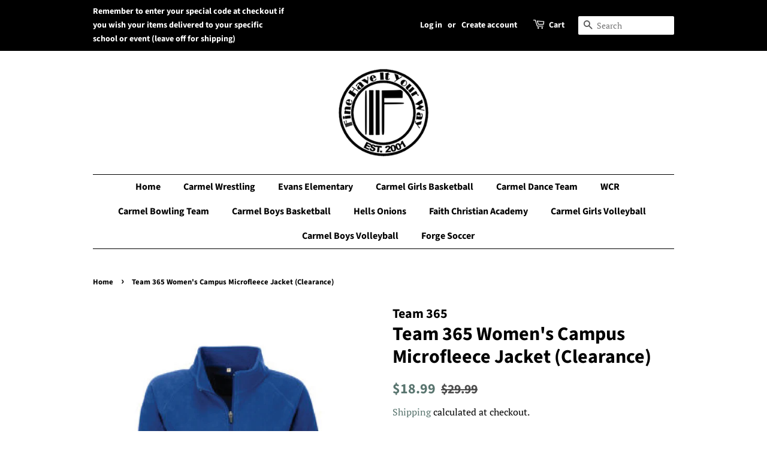

--- FILE ---
content_type: text/javascript;charset=utf-8
request_url: https://assets.cloudlift.app/api/assets/upload.js?shop=piratesgear.myshopify.com
body_size: 3838
content:
window.Cloudlift = window.Cloudlift || {};window.Cloudlift.upload = { config: {"app":"upload","shop":"piratesgear.myshopify.com","url":"https://www.finehaveityourway.com","api":"https://api.cloudlift.app","assets":"https://cdn.jsdelivr.net/gh/cloudlift-app/cdn@0.14.29","mode":"prod","currencyFormats":{"moneyFormat":"${{amount}}","moneyWithCurrencyFormat":"${{amount}} USD"},"resources":["https://cdn.jsdelivr.net/gh/cloudlift-app/cdn@0.14.29/static/app-upload.css","https://cdn.jsdelivr.net/gh/cloudlift-app/cdn@0.14.29/static/app-upload.js"],"locale":"en","i18n":{"upload.config.image.editor.color.exposure":"Exposure","upload.config.file.load.error":"Error during load","upload.config.file.size.notavailable":"Size not available","upload.config.error.required":"Please upload a file","upload.config.image.editor.crop.rotate.right":"Rotate right","upload.config.file.button.undo":"Undo","upload.config.error.fileCountMin":"Please upload at least {min} file(s)","upload.config.image.resolution.expected.min":"Minimum resolution is {minResolution}","upload.config.file.upload.error.revert":"Error during revert","upload.config.image.size.tobig":"Image is too big","upload.config.image.editor.resize.height":"Height","upload.config.error.inapp":"Upload error","upload.config.image.editor.crop.aspect.ratio":"Aspect ratio","upload.config.image.editor.button.cancel":"Cancel","upload.config.image.editor.status.error":"Error loading image…","upload.config.file.button.retry":"Retry","upload.config.error.fileCountMax":"Please upload at most {max} file(s)","upload.config.image.editor.util.markup.text":"Text","upload.config.image.ratio.expected":"Expected image ratio {ratio}","upload.config.file.button.remove":"Remove","upload.config.image.resolution.expected.max":"Maximum resolution is {maxResolution}","upload.config.error.inapp.facebook":"Please open the page outside of Facebook","upload.config.image.editor.util.markup.size":"Size","upload.config.image.size.expected.max":"Maximum size is {maxWidth} × {maxHeight}","upload.config.image.editor.util.markup.select":"Select","upload.config.file.uploading":"Uploading","upload.config.image.editor.resize.width":"Width","upload.config.image.editor.crop.flip.horizontal":"Flip horizontal","upload.config.file.link":"\uD83D\uDD17","upload.config.image.editor.status.loading":"Loading image…","upload.config.error.filePagesMin":"Please upload documents with at least {min} pages","upload.config.image.editor.status.processing":"Processing image…","upload.config.file.loading":"Loading","upload.config.file.upload.canceled":"Upload cancelled","upload.config.file.upload.cancel":"tap to cancel","upload.config.image.editor.crop.rotate.left":"Rotate left","upload.config.file.type.notallowed":"File type not allowed","upload.config.file.type.expected":"Expects {lastType}","upload.config.image.editor.util.markup":"Markup","upload.config.file.button.cancel":"Cancel","upload.config.image.editor.status.waiting":"Waiting for image…","upload.config.file.upload.retry":"tap to retry","upload.config.image.editor.resize.apply":"Apply","upload.config.image.editor.color.contrast":"Contrast","upload.config.file.size.tobig":"File is too large","upload.config.dragdrop":"Drag & Drop your files or <u>Browse</u>","upload.config.file.upload.undo":"tap to undo","upload.config.image.editor.color.saturation":"Saturation","upload.config.error.filePagesMax":"Please upload documents with at most {max} pages","upload.config.file.button.upload":"Upload","upload.config.file.size.waiting":"Waiting for size","upload.config.image.editor.util.color":"Colors","upload.config.error.inputs":"Please fill in all required input fields","upload.config.image.editor.util.markup.circle":"Circle","upload.config.image.type.notsupported":"Image type not supported","upload.config.image.editor.crop.flip.vertical":"Flip vertical","upload.config.image.size.expected.min":"Minimum size is {minWidth} × {minHeight}","upload.config.image.editor.button.reset":"Reset","upload.config.image.ratio.invalid":"Image ratio does not match","upload.config.error.ready":"Please wait for the upload to complete","upload.config.image.editor.crop.zoom":"Zoom","upload.config.file.upload.error.remove":"Error during remove","upload.config.image.editor.util.markup.remove":"Remove","upload.config.image.resolution.max":"Image resolution too high","upload.config.image.editor.util.crop":"Crop","upload.config.image.editor.color.brightness":"Brightness","upload.config.error.fileConvert":"File conversion failed","upload.config.image.editor.util.markup.draw":"Draw","upload.config.image.editor.util.resize":"Resize","upload.config.file.upload.error":"Error during upload","upload.config.image.editor.util.filter":"Filter","upload.config.file.upload.complete":"Upload complete","upload.config.error.inapp.instagram":"Please open the page outside of Instagram","upload.config.image.editor.util.markup.arrow":"Arrow","upload.config.file.size.max":"Maximum file size is {filesize}","upload.config.image.resolution.min":"Image resolution is too low","upload.config.image.editor.util.markup.square":"Square","upload.config.image.size.tosmall":"Image is too small","upload.config.file.button.abort":"Abort","upload.config.image.editor.button.confirm":"Upload"},"level":1,"version":"0.14.29","setup":true,"fields":[{"uuid":"cl7c325705","required":false,"hidden":false,"field":" picture upload","propertyTransform":true,"fieldProperty":"properties","fieldId":"_cl-upload","fieldThumbnail":"thumbnail","fieldThumbnailPreview":true,"className":"","label":"Add your image here max 10MB","text":"","selector":"","conditionMode":1,"conditions":[{"field":"product_title","operator":"contains","value":"Customized","objects":null,"tags":null}],"styles":{"file-grid":"0","font-family":"-apple-system, BlinkMacSystemFont, 'Segoe UI', Roboto,\nHelvetica, Arial, sans-serif, 'Apple Color Emoji', 'Segoe UI Emoji',\n'Segoe UI Symbol'","input-order":"top","label-color":"#555","file-counter":"0","input-margin":"10.0px","buttons-color":"#fff","label-font-size":"16.0px","label-color-drop":"#555","area-border-radius":"5.0px","file-border-radius":"5.0px","label-font-size-drop":"16.0px","area-background-color":"#eee","file-background-color":"#555","buttons-background-color":"rgba(0, 0, 0, 0.5)","upload-error-background-color":"#FF0000","upload-success-background-color":"#008000"},"theme":"default","css":"#cl7c325705 .cl-hide{display:none!important}#cl7c325705 .cl-upload--label{color:#555;font-size:16px;display:block}#cl7c325705 .cl-upload--input-field{margin-bottom:10px}#cl7c325705 .cl-upload--input{width:100%;box-sizing:border-box;padding:10px 18px;margin:0;border:1px solid #eee;border-radius:5px}#cl7c325705 input[type=checkbox].cl-upload--input,#cl7c325705 input[type=radio].cl-upload--input{width:1.2em;cursor:pointer}#cl7c325705 input[type=radio].cl-upload--input{vertical-align:middle;margin-right:10px}#cl7c325705 input[type=color].cl-upload--input{width:40px;height:40px;cursor:pointer;padding:0;border:0}#cl7c325705 input[type=radio]+.cl-upload-color-rect{margin-right:10px;margin-bottom:10px}#cl7c325705 input[type=radio]:checked+.cl-upload-color-rect{border:2px solid #404040}#cl7c325705 .cl-upload-color-rect{width:30px;height:30px;display:inline-block;vertical-align:middle;border-radius:3px}#cl7c325705 .cl-upload--invalid{border-color:#e60000}#cl7c325705 .cl-upload--errors{overflow:hidden;transition:max-height 2s ease-out;max-height:0}#cl7c325705 .cl-upload--errors.open{max-height:400px}#cl7c325705 .cl-upload--error{text-align:center;font-size:14px;cursor:pointer;position:relative;opacity:1;font-family:-apple-system,BlinkMacSystemFont,'Segoe UI',Roboto,Helvetica,Arial,sans-serif,'Apple Color Emoji','Segoe UI Emoji','Segoe UI Symbol';box-sizing:border-box;color:#fff;background-color:#f00;padding:.3rem .7rem;margin-bottom:.7rem;border:1px solid transparent;border-color:#e60000;border-radius:5px}#cl7c325705 .cl-upload--error:after{content:'x';position:absolute;right:1rem;top:.25rem}#cl7c325705 .cl-upload--error.dismissed{opacity:0;transition:opacity .3s ease-out}#cl7c325705 .filepond--root{font-family:-apple-system,BlinkMacSystemFont,'Segoe UI',Roboto,Helvetica,Arial,sans-serif,'Apple Color Emoji','Segoe UI Emoji','Segoe UI Symbol'}#cl7c325705 .filepond--file-action-button{cursor:pointer;min-height:auto!important;height:1.625em}#cl7c325705 .filepond--drop-label{color:#555}#cl7c325705 .filepond--drop-label label{cursor:pointer;width:auto!important;height:auto!important;position:relative!important;color:#555!important;font-size:16px!important}#cl7c325705 .filepond--drop-label u{cursor:pointer;text-decoration-color:#555}#cl7c325705 .filepond--label-action{text-decoration-color:#555}#cl7c325705 .filepond--panel-root{background-color:#eee}#cl7c325705 .filepond--panel-root{border-radius:5px}#cl7c325705 .filepond--item-panel,#cl7c325705 .filepond--file-poster-wrapper,#cl7c325705 .filepond--image-preview-wrapper{border-radius:5px}#cl7c325705 .filepond--item-panel{background-color:#555}#cl7c325705 .filepond--drip-blob{background-color:#999}#cl7c325705 .filepond--file-action-button{background-color:rgba(0,0,0,0.5)}#cl7c325705 .filepond--file-action-button{color:#fff}#cl7c325705 .filepond--file-action-button:hover,#cl7c325705 .filepond--file-action-button:focus{box-shadow:0 0 0 .125em #fff}#cl7c325705 .filepond--file{color:#fff}#cl7c325705 [data-filepond-item-state*='error'] .filepond--item-panel,#cl7c325705 [data-filepond-item-state*='invalid'] .filepond--item-panel{background-color:#f00}#cl7c325705 [data-filepond-item-state*='invalid'] .filepond--file{color:#fff}#cl7c325705 [data-filepond-item-state='processing-complete'] .filepond--item-panel{background-color:#008000}#cl7c325705 [data-filepond-item-state='processing-complete'] .filepond--file{color:#fff}#cl7c325705 .filepond--image-preview-overlay-idle{color:rgba(34,34,34,0.8)}#cl7c325705 .filepond--image-preview{background-color:#555}#cl7c325705 .filepond--image-preview-overlay-success{color:#008000}#cl7c325705 .filepond--image-preview-overlay-failure{color:#f00}","fileMimeTypes":[],"fileMimeTypesValidate":false,"fileSizeMaxPlan":10,"fileMultiple":false,"fileCountMin":0,"fileCountMax":10,"fileCounter":false,"fileQuantity":false,"fileFetch":false,"fileSubmitRemove":true,"fileSubmitClear":false,"fileName":false,"fileGrid":false,"imagePreview":true,"imageSizeValidate":false,"imageThumbnail":false,"imageThumbnailWidth":500,"imageThumbnailHeight":500,"convert":false,"convertInfo":false,"convertInfoPagesQuantity":false,"convertInfoLengthQuantity":false,"pdfMultiPage":false,"pdfTransparent":false,"serverTransform":false,"imageOriginal":false,"imageEditor":true,"imageEditorOpen":true,"imageEditorCropRestrict":false,"imageEditorCropRatios":[{"label":"Free","value":""},{"label":"Portrait","value":"3:2"},{"label":"Square","value":"1:1"},{"label":"Landscape","value":"4:3"}],"imageEditorUtils":[],"imageEditorPintura":false,"inputFields":[],"variantConfigs":[],"variantConfig":false}],"extensions":""}};loadjs=function(){var a=function(){},c={},u={},f={};function o(e,n){if(e){var t=f[e];if(u[e]=n,t)for(;t.length;)t[0](e,n),t.splice(0,1)}}function l(e,n){e.call&&(e={success:e}),n.length?(e.error||a)(n):(e.success||a)(e)}function h(t,r,s,i){var c,o,e=document,n=s.async,u=(s.numRetries||0)+1,f=s.before||a,l=t.replace(/^(css|img)!/,"");i=i||0,/(^css!|\.css$)/.test(t)?((o=e.createElement("link")).rel="stylesheet",o.href=l,(c="hideFocus"in o)&&o.relList&&(c=0,o.rel="preload",o.as="style")):/(^img!|\.(png|gif|jpg|svg)$)/.test(t)?(o=e.createElement("img")).src=l:((o=e.createElement("script")).src=t,o.async=void 0===n||n),!(o.onload=o.onerror=o.onbeforeload=function(e){var n=e.type[0];if(c)try{o.sheet.cssText.length||(n="e")}catch(e){18!=e.code&&(n="e")}if("e"==n){if((i+=1)<u)return h(t,r,s,i)}else if("preload"==o.rel&&"style"==o.as)return o.rel="stylesheet";r(t,n,e.defaultPrevented)})!==f(t,o)&&e.head.appendChild(o)}function t(e,n,t){var r,s;if(n&&n.trim&&(r=n),s=(r?t:n)||{},r){if(r in c)throw"LoadJS";c[r]=!0}function i(n,t){!function(e,r,n){var t,s,i=(e=e.push?e:[e]).length,c=i,o=[];for(t=function(e,n,t){if("e"==n&&o.push(e),"b"==n){if(!t)return;o.push(e)}--i||r(o)},s=0;s<c;s++)h(e[s],t,n)}(e,function(e){l(s,e),n&&l({success:n,error:t},e),o(r,e)},s)}if(s.returnPromise)return new Promise(i);i()}return t.ready=function(e,n){return function(e,t){e=e.push?e:[e];var n,r,s,i=[],c=e.length,o=c;for(n=function(e,n){n.length&&i.push(e),--o||t(i)};c--;)r=e[c],(s=u[r])?n(r,s):(f[r]=f[r]||[]).push(n)}(e,function(e){l(n,e)}),t},t.done=function(e){o(e,[])},t.reset=function(){c={},u={},f={}},t.isDefined=function(e){return e in c},t}();!function(e){loadjs(e.resources,"assets",{success:function(){var n,t="cloudlift."+e.app+".ready";"function"==typeof Event?n=new Event(t):(n=document.createEvent("Event")).initEvent(t,!0,!0),window.dispatchEvent(n)},error:function(e){console.error("failed to load assets",e)}})}(window.Cloudlift.upload.config);